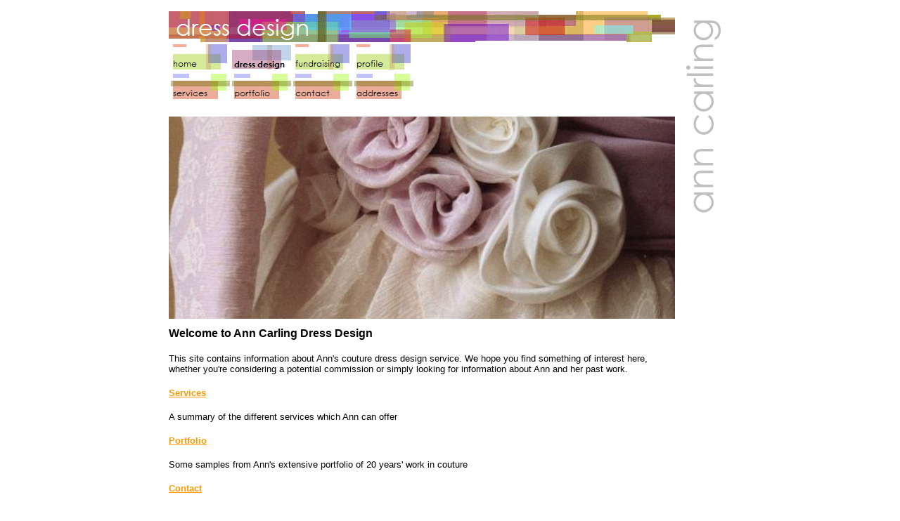

--- FILE ---
content_type: text/html
request_url: http://anncarling.co.uk/html/dress_design.html
body_size: 2653
content:

<!DOCTYPE HTML PUBLIC "-//W3C//DTD HTML 4.01 Transitional//EN">
<HTML>
<HEAD>
<TITLE>Dress Design</TITLE>
<META HTTP-EQUIV="Content-Type" CONTENT="text/html; charset=ISO-8859-1">
<META NAME="Author" CONTENT="Timothy Baty">
<META NAME="Generator" CONTENT="NetObjects Fusion 4.0.1 for Windows">
<meta name="keywords" content="ann, Ann, carling, Carling, 'ann carling', 'Ann Carling', dress, design, couture, bridal, 'dress design'">
<meta name="description" content="Ann Carling Dress Design - an individual couture service for bridal and special occasion wear">
<CENTER>
<SCRIPT TYPE="text/javascript">
<!--
function F_loadRollover(){} function F_roll(){}
//-->
</SCRIPT>
<SCRIPT TYPE="text/javascript" SRC="../assets/rollover.js">
</SCRIPT>
<LINK REL="STYLESHEET" TYPE="text/css" HREF="../html/fusion.css">
<LINK REL="STYLESHEET" TYPE="text/css" HREF="../html/style.css">
<LINK REL="STYLESHEET" TYPE="text/css" HREF="../html/site.css">
<script type="text/javascript">
  var _gaq = _gaq || [];
  _gaq.push(['_setAccount', 'UA-17167150-1']);
  _gaq.push(['_trackPageview']);

  (function() {
    var ga = document.createElement('script'); ga.type = 'text/javascript'; ga.async = true;
    ga.src = ('https:' == document.location.protocol ? 'https://ssl' : 'http://www') + '.google-analytics.com/ga.js';
    var s = document.getElementsByTagName('script')[0]; s.parentNode.insertBefore(ga, s);
  })();
</script>

</HEAD>
<BODY STYLE="margin: 16px 10px;">
    <TABLE CELLPADDING="0" CELLSPACING="0" BORDER="0" WIDTH="800">
        <TR VALIGN="TOP" ALIGN="LEFT">
            <TD>
                <TABLE BORDER="0" CELLSPACING="0" CELLPADDING="0" WIDTH="720">
                    <TR VALIGN="TOP" ALIGN="LEFT">
                        <TD HEIGHT="44" WIDTH="720"><IMG ID="Banner5" HEIGHT="44" WIDTH="720" SRC="../assets/images/autogen/dress-design_Nanncarlingbanner_720x44.jpg" BORDER="0" ALT="dress design" TITLE="dress design"></TD>
                    </TR>
                </TABLE>
                <TABLE BORDER="0" CELLSPACING="0" CELLPADDING="0" WIDTH="720">
                    <TR VALIGN="TOP" ALIGN="LEFT">
                        <TD HEIGHT="42" WIDTH="351">
                            <TABLE ID="NavigationBar8" BORDER="0" CELLSPACING="3" CELLPADDING="0" WIDTH="351">
                                <TR VALIGN="TOP" ALIGN="LEFT">
                                    <TD WIDTH="84"><A HREF="../index.html" class="nof-navButtonAnchor" onmouseover="F_loadRollover('NavigationButton1','',0);F_roll('NavigationButton1',1)" onmouseout="F_roll('NavigationButton1',0)"><IMG
                                         ID="NavigationButton1" NAME="NavigationButton1" HEIGHT="36" WIDTH="84" SRC="../assets/images/autogen/home_Nanncarlingbutton.jpg" onmouseover="F_loadRollover(this,'home_NRanncarlingbutton.jpg',0)" BORDER="0"
                                         ALT="home" TITLE="home"></A></TD>
                                    <TD WIDTH="84"><A HREF="../html/dress_design.html" class="nof-navButtonAnchor" onmouseover="F_loadRollover('NavigationButton2','',0);F_roll('NavigationButton2',1)" onmouseout="F_roll('NavigationButton2',0)"><IMG
                                         ID="NavigationButton2" NAME="NavigationButton2" HEIGHT="36" WIDTH="84" SRC="../assets/images/autogen/dress-design_Hanncarlingbuttonon.jpg"
                                         onmouseover="F_loadRollover(this,'dress-design_HRanncarlingbuttonon.jpg',0)" BORDER="0" ALT="dress design" TITLE="dress design"></A></TD>
                                    <TD WIDTH="84"><A HREF="../html/fundraising.html" class="nof-navButtonAnchor" onmouseover="F_loadRollover('NavigationButton3','',0);F_roll('NavigationButton3',1)" onmouseout="F_roll('NavigationButton3',0)"><IMG
                                         ID="NavigationButton3" NAME="NavigationButton3" HEIGHT="36" WIDTH="84" SRC="../assets/images/autogen/fundraising_Nanncarlingbutton.jpg"
                                         onmouseover="F_loadRollover(this,'fundraising_NRanncarlingbutton.jpg',0)" BORDER="0" ALT="fundraising" TITLE="fundraising"></A></TD>
                                    <TD WIDTH="84" HEIGHT="36"><A HREF="../html/profile.html" class="nof-navButtonAnchor" onmouseover="F_loadRollover('NavigationButton4','',0);F_roll('NavigationButton4',1)" onmouseout="F_roll('NavigationButton4'
                                        ,0)"><IMG ID="NavigationButton4" NAME="NavigationButton4" HEIGHT="36" WIDTH="84" SRC="../assets/images/autogen/profile_Nanncarlingbutton.jpg"
                                         onmouseover="F_loadRollover(this,'profile_NRanncarlingbutton.jpg',0)" BORDER="0" ALT="profile" TITLE="profile"></A></TD>
                                </TR>
                            </TABLE>
                        </TD>
                        <TD WIDTH="369"><IMG SRC="../assets/images/autogen/clearpixel.gif" WIDTH="369" HEIGHT="1" BORDER="0" ALT=""></TD>
                    </TR>
                    <TR VALIGN="TOP" ALIGN="LEFT">
                        <TD HEIGHT="42" WIDTH="351">
                            <TABLE ID="VerticalNavigationBar2" BORDER="0" CELLSPACING="3" CELLPADDING="0" WIDTH="351">
                                <TR VALIGN="TOP" ALIGN="LEFT">
                                    <TD WIDTH="84"><A HREF="../html/services1.html" class="nof-navButtonAnchor" onmouseover="F_loadRollover('NavigationButton5','',0);F_roll('NavigationButton5',1)" onmouseout="F_roll('NavigationButton5',0)"><IMG
                                         ID="NavigationButton5" NAME="NavigationButton5" HEIGHT="36" WIDTH="84" SRC="../assets/images/autogen/services_Naltanncarlingbutton.jpg"
                                         onmouseover="F_loadRollover(this,'services_NRaltanncarlingbutton.jpg',0)" BORDER="0" ALT="services" TITLE="services"></A></TD>
                                    <TD WIDTH="84"><A HREF="../html/portfolio1.html" class="nof-navButtonAnchor" onmouseover="F_loadRollover('NavigationButton6','',0);F_roll('NavigationButton6',1)" onmouseout="F_roll('NavigationButton6',0)"><IMG
                                         ID="NavigationButton6" NAME="NavigationButton6" HEIGHT="36" WIDTH="84" SRC="../assets/images/autogen/portfolio_Naltanncarlingbutton.jpg"
                                         onmouseover="F_loadRollover(this,'portfolio_NRaltanncarlingbutton.jpg',0)" BORDER="0" ALT="portfolio" TITLE="portfolio"></A></TD>
                                    <TD WIDTH="84"><A HREF="../html/contact1.html" class="nof-navButtonAnchor" onmouseover="F_loadRollover('NavigationButton7','',0);F_roll('NavigationButton7',1)" onmouseout="F_roll('NavigationButton7',0)"><IMG
                                         ID="NavigationButton7" NAME="NavigationButton7" HEIGHT="36" WIDTH="84" SRC="../assets/images/autogen/contact_Naltanncarlingbutton.jpg" onmouseover="F_loadRollover(this,'contact_NRaltanncarlingbutton.jpg',0)"
                                         BORDER="0" ALT="contact" TITLE="contact"></A></TD>
                                    <TD WIDTH="84" HEIGHT="36"><A HREF="../html/addresses.html" class="nof-navButtonAnchor" onmouseover="F_loadRollover('NavigationButton8','',0);F_roll('NavigationButton8',1)" onmouseout="F_roll('NavigationButton8'
                                        ,0)"><IMG ID="NavigationButton8" NAME="NavigationButton8" HEIGHT="36" WIDTH="84" SRC="../assets/images/autogen/addresses_Naltanncarlingbutton.jpg"
                                         onmouseover="F_loadRollover(this,'addresses_NRaltanncarlingbutton.jpg',0)" BORDER="0" ALT="addresses" TITLE="addresses"></A></TD>
                                </TR>
                            </TABLE>
                        </TD>
                        <TD></TD>
                    </TR>
                </TABLE>
                <TABLE BORDER="0" CELLSPACING="0" CELLPADDING="0" WIDTH="720">
                    <TR VALIGN="TOP" ALIGN="LEFT">
                        <TD HEIGHT="22"></TD>
                    </TR>
                    <TR VALIGN="TOP" ALIGN="LEFT">
                        <TD HEIGHT="288" WIDTH="720"><IMG ID="Picture19" HEIGHT="288" WIDTH="720" SRC="../assets/images/dress_home_notext.jpg" BORDER="0" ALT="Dress Design" TITLE="Dress Design"></TD>
                    </TR>
                </TABLE>
                <TABLE BORDER="0" CELLSPACING="0" CELLPADDING="0" WIDTH="720">
                    <TR VALIGN="TOP" ALIGN="LEFT">
                        <TD HEIGHT="11" WIDTH="720"><IMG SRC="../assets/images/autogen/clearpixel.gif" WIDTH="720" HEIGHT="1" BORDER="0" ALT=""></TD>
                    </TR>
                    <TR VALIGN="TOP" ALIGN="LEFT">
                        <TD WIDTH="720" ID="Text8" CLASS="TextObject">
                            <H2>Welcome to Ann Carling Dress Design</H2>
                            <P><SPAN STYLE="font-family: Arial,Helvetica,Geneva,Sans-serif;">This site contains information about Ann's couture dress design service. We hope you find something of interest here, whether you're considering a 
                                potential commission or simply looking for information about Ann and her past work.</SPAN></P>
                            <H3><A HREF="../html/services1.html">Services</A></H3>
                            <P><SPAN STYLE="font-family: Arial,Helvetica,Geneva,Sans-serif;">A summary of the different services which Ann can offer</SPAN></P>
                            <H3><A HREF="../html/portfolio1.html">Portfolio</A></H3>
                            <P><SPAN STYLE="font-family: Arial,Helvetica,Geneva,Sans-serif;">Some samples from Ann's extensive portfolio of 20 years' work in couture</SPAN></P>
                            <H3><A HREF="../html/contact1.html">Contact</A></H3>
                            <P><SPAN STYLE="font-family: Arial,Helvetica,Geneva,Sans-serif;">Send an email</SPAN></P>
                            <H3><A HREF="../html/addresses.html">Useful Addresses</A></H3>
                            <P STYLE="margin-bottom: 0px;"><SPAN STYLE="font-family: Arial,Helvetica,Geneva,Sans-serif;">Some useful sources of Bridal Fabrics</SPAN></P>
                        </TD>
                    </TR>
                </TABLE>
                <TABLE BORDER="0" CELLSPACING="0" CELLPADDING="0" WIDTH="720">
                    <TR VALIGN="TOP" ALIGN="LEFT">
                        <TD HEIGHT="19"></TD>
                    </TR>
                    <TR VALIGN="TOP" ALIGN="LEFT">
                        <TD HEIGHT="10" ALIGN="LEFT" VALIGN="TOP" WIDTH="720"><IMG ID="SiteStyleLine3" HEIGHT="10" WIDTH="720" SRC="../assets/images/anncarlingline_720x10.jpg" BORDER="0" ALT=""></TD>
                    </TR>
                </TABLE>
                <TABLE BORDER="0" CELLSPACING="0" CELLPADDING="0">
                    <TR VALIGN="TOP" ALIGN="LEFT">
                        <TD WIDTH="720" CLASS="TextNavBar" STYLE="text-align: left;">[<A CLASS="nof-navPositioning" HREF="../index.html">home</A>] [dress&nbsp;design] [<A CLASS="nof-navPositioning" HREF="../html/fundraising.html">fundraising</A>] [<A
                             CLASS="nof-navPositioning" HREF="../html/profile.html">profile</A>]</TD>
                    </TR>
                </TABLE>
                <TABLE BORDER="0" CELLSPACING="0" CELLPADDING="0" WIDTH="720">
                    <TR VALIGN="TOP" ALIGN="LEFT">
                        <TD WIDTH="720" ID="Text6" CLASS="TextObject">
                            <H6 STYLE="text-align: left; margin-bottom: 0px;">copyright &#169;2020 ann carling</H6>
                        </TD>
                    </TR>
                </TABLE>
            </TD>
            <TD>
                <TABLE BORDER="0" CELLSPACING="0" CELLPADDING="0" WIDTH="80">
                    <TR VALIGN="TOP" ALIGN="LEFT">
                        <TD HEIGHT="300" WIDTH="80"><A HREF="../index.html"><IMG ID="Picture12" HEIGHT="300" WIDTH="80" SRC="../assets/images/anncarling.gif" BORDER="0" ALT="ann carling" TITLE="ann carling"></A></TD>
                    </TR>
                </TABLE>
            </TD>
        </TR>
    </TABLE>
</BODY>
</HTML>
 

--- FILE ---
content_type: text/css
request_url: http://anncarling.co.uk/html/style.css
body_size: 1741
content:
/* CSS definition file containing sitestyle stylesheets */
BODY { background-image: url( "../assets/images/blankbackground.gif" );
	font-family : Arial;
	font-size : 10pt}
 
.nof_AnnCarlingBanners1-Banner1{
font-family:Century Gothic ; font-size:32px; font-weight:400; font-style:normal; color:rgb(255,255,255) 
}

.nof_AnnCarlingNavbar2-Regular{
font-family:Century Gothic ; font-size:12px; font-weight:400; font-style:normal; color:#000000 
}

.nof_AnnCarlingNavbar4-Rollover{
font-family:Century Gothic ; font-size:12px; font-weight:400; font-style:normal; color:rgb(255,255,255) 
}

.nof_AnnCarlingNavbar6-Highlighted{
font-family:Century Gothic ; font-size:12px; font-weight:bold; font-style:normal; color:#000000 
}

.nof_AnnCarlingNavbar8-HighlightedRollover{
font-family:Century Gothic ; font-size:12px; font-weight:bold; font-style:normal; color:rgb(255,255,255) 
}

.nof_AnnCarlingNavbar3-Regular{
font-family:Century Gothic ; font-size:12px; font-weight:400; font-style:normal; color:#000000 
}

.nof_AnnCarlingNavbar5-Rollover{
font-family:Century Gothic ; font-size:12px; font-weight:400; font-style:normal; color:rgb(255,255,255) 
}

.nof_AnnCarlingNavbar7-Highlighted{
font-family:Century Gothic ; font-size:12px; font-weight:bold; font-style:normal; color:#000000 
}

.nof_AnnCarlingNavbar9-HighlightedRollover{
font-family:Century Gothic ; font-size:12px; font-weight:bold; font-style:normal; color:rgb(255,255,255) 
}
.TextNavBar{	font-size : 9pt;
	text-align : left;
	font-family : Arial
}
A{	color : rgb(255,153,0)
}
A:visited{	color : rgb(255,102,51)
}
A:active{	color : rgb(255,204,0)
}
A:hover{	color : rgb(255,204,0)
}
p{	font-family : Arial;
	font-size : 10pt
}
.TextObject{	font-family : Arial;
	font-size : 10pt
}


--- FILE ---
content_type: text/css
request_url: http://anncarling.co.uk/html/site.css
body_size: 1613
content:
/* CSS definition file containing site wide stylesheets */

.Credits{
	font-family: Arial, Helvetica, Geneva, Sans-serif;
 	font-size: auto;
 	font-style: italic;
 	text-align: center
}

H2 {
	font-family: Arial, Helvetica, Geneva, Sans-serif;
 	font-size: medium;
 	font-style: normal;
 	vertical-align: baseline;
 	text-decoration: none ;
 	list-style-type: none;
 	text-align: left
}

P {
	font-family: Arial, Helvetica, Geneva, Sans-serif;
 	font-size: auto
}

ADDRESS {
	font-family: Arial, Helvetica, Geneva, Sans-serif;
 	font-size: auto
}

.Code{
	font-family: "Courier New",  "Lucida Console",  Courier,  Monaco,  Monospace
}

.Subheads{
	font-family: "Arial Black",  "Helvetica Bold",  Charcoal,  Sans-serif;
 	font-size: auto
}

H5 {
	font-family: Arial, Helvetica, Geneva, Sans-serif;
 	font-size: auto
}

.Footnotes{
	font-family: Arial, Helvetica, Geneva, Sans-serif;
 	font-size: auto;
 	list-style-type: decimal
}

H4 {
	font-family: Arial, Helvetica, Geneva, Sans-serif;
 	font-size: auto
}

H6 {
	font-family: Arial, Helvetica, Geneva, Sans-serif
}

H1 {
	font-family: Arial, Helvetica, Geneva, Sans-serif;
 	font-size: large
}

.Quotes{
	font-family: "Times New Roman",  Times,  Serif;
 	font-size: medium;
 	font-style: italic
}

.Caption{
	font-family: Arial, Helvetica, Geneva, Sans-serif;
 	font-size: auto
}

H3 {
	font-family: Arial, Helvetica, Geneva, Sans-serif;
 	font-size: small;
 	font-style: normal;
 	vertical-align: baseline;
 	text-decoration: none ;
 	list-style-type: none;
 	text-align: left
}